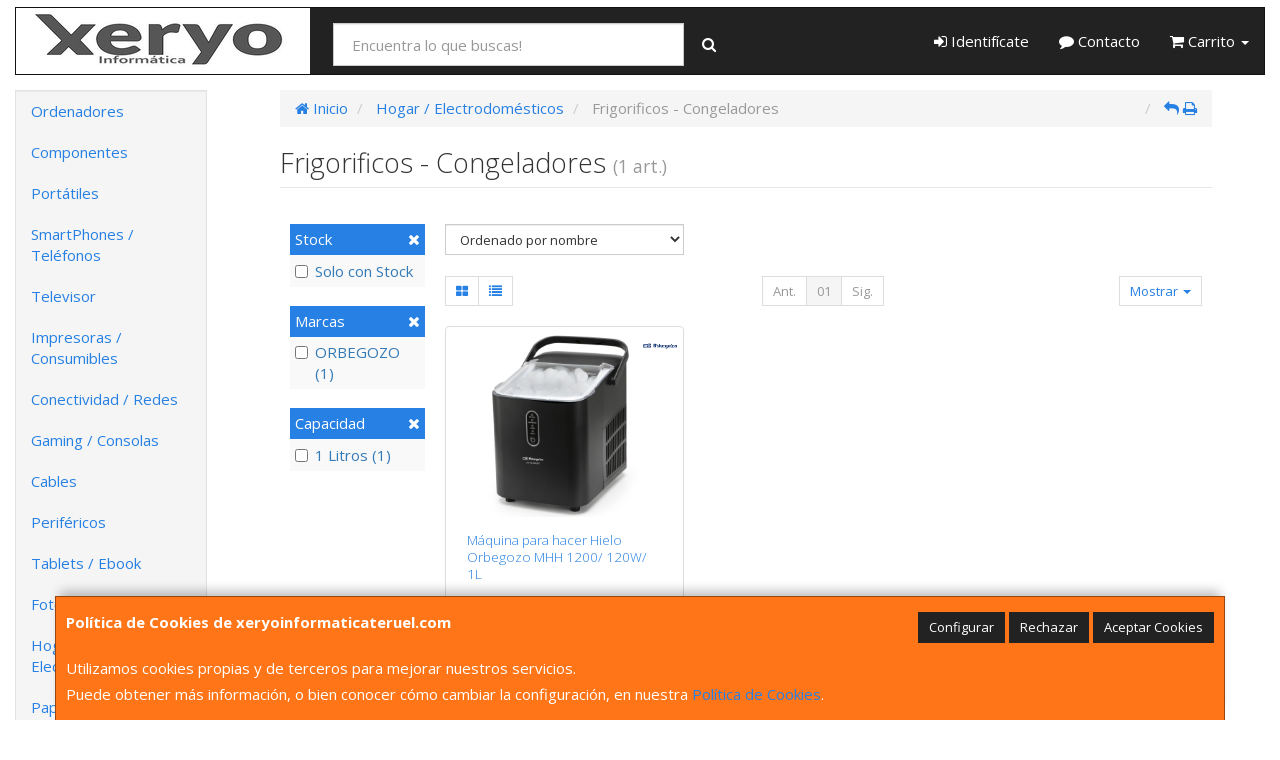

--- FILE ---
content_type: application/javascript
request_url: https://www.xeryoinformaticateruel.com/assets/js/vistas/pages/index.js
body_size: 456
content:
'use strict';

document.addEventListener('DOMContentLoaded', () => {

    let purchaseButtons = document.querySelectorAll('.purchase-button');
    [...purchaseButtons].forEach(button => button.addEventListener('click', addCsrfTokenToUrl));

//console.log(`csrfToken in the JS: ${csrfToken}`);
});

function addCsrfTokenToUrl(evt) {

    evt.preventDefault();

    let anchor = evt.target;
    if (anchor.tagName.toLowerCase() !== 'a') {
        return;
    }

    let originalUrl = anchor.href;
    if (!originalUrl) {
        return;
    }

    // Create a URL object to manipulate the query parameters
    let originalUrlObj = new URL(originalUrl);

    // Get the product URL (the last segment of the path)
    let productUrl = originalUrlObj.pathname.split('/').pop();

    // Base URL is the original URL up to `/add`
    let baseUrl = `${originalUrlObj.protocol}//${originalUrlObj.host}${originalUrlObj.pathname.split('/add')[0]}/add`;

    // Create a new URL object using the fixed base URL
    let urlWithCsrfTokenObject = new URL(baseUrl);

    // Add the required search parameters
    urlWithCsrfTokenObject.searchParams.set('productUrl', productUrl);
    urlWithCsrfTokenObject.searchParams.set('csrfToken', csrfToken); // csrfToken defined and initialized in the phtml

    // Navigate to the new URL
//console.log(urlWithCsrfTokenObject.toString());
    window.location.href = urlWithCsrfTokenObject.toString();
}




--- FILE ---
content_type: image/svg+xml
request_url: https://imagenes.web4pro.es/marcas/svg/orbegozo.svg
body_size: 3484
content:
<svg xmlns="http://www.w3.org/2000/svg" xml:space="preserve" id="Layer_1" x="0" y="0" style="enable-background:new 0 0 841.9 129.6" version="1.1" viewBox="0 0 841.9 129.6"><style>.st0{fill-rule:evenodd;clip-rule:evenodd;fill:#1d3d77}</style><path d="M185.5 3.7h-21.6v4.7l-16.1-5.9-55.4 19.7H7.3v81.9h81.9V81.9H32.4s-1.6.1-2.5-1.3c-.9-1.4-1-1.9-.9-2.5V47.9s.2-1.7 1.1-2.6c1-1 1.7-1.1 2.1-1.1h60.5l53.8-18.7h1.8c.2 0 51.1 18.2 51.1 18.2V20.2l-13.9-5.3V3.7z" class="st0"/><path d="M95.7 103.5h103.5V52.1H95.7v51.4zm25.9-29.6h50.9c2.3 0 4.2 1.9 4.2 4.2 0 2.3-1.9 4.2-4.2 4.2h-50.9c-2.3 0-4.2-1.9-4.2-4.2 0-2.3 1.9-4.2 4.2-4.2M803 39.6c-21.3 0-31.2 6.7-31.2 6.7l.1 41.2s.3.7-5.4 3.2c-5.8 2.5-23 2.3-25.5 2.3-2.4 0-13.1.1-14.3-.5-1.2-.6-1.1-1.7-.9-2.4.2-.7 32.6-46.4 33.3-47.7.7-1.3-.2-2.3-.6-2.3-.4-.1-10.3.2-28.4.3-18.1.1-23.3-1.7-23.2-2.2.1-.5 4.6-5.4 4.6-10.9-.1-5.9-4.7-11.8-11.2-12.1-6.6-.3-14.5 3.1-14.5 13s5.3 12.9 6 13.6c.6.7.1 1.8-3.4 4.1-2.8 1.9-8.6 2.5-10.3 2.7v-2.9s-11.5-6.3-30.5-6.3-31.4 6.6-31.4 6.6v44.4s.4 2.5-5.8 2.9c-6.2.3-8.1-5.9-8.1-5.9v-42s-8.5-6.1-30.4-6.1-31.3 6.3-31.3 6.3v42.3c-.1.1-2.4 1.2-5.3 2.5-3.1 1.3-11.5 2.9-14.8 3.3-5.8.7-24 .3-27 0s-3.3-3.6-3.3-3.6V77.7c0-3.1 2.8-4.3 2.8-4.3h35.7V45.7s-11.8-6.2-31-6.2-31.5 6.6-31.5 6.6v43.5c0 .5.4 3.2-5.6 3.2-5.5 0-6.5-2.9-6.6-3.3V45.8s-3.4-2.7-13.7-4.9C430 38.7 416 39.5 416 39.5V13.2s-.3-.1-1 0-3.9 1.4-7 4.4c-3.1 3-7.5 5.4-11.7 5.8-4.3.4-4.6 4.5-4.6 4.5v57.6c-1.3.7-7.5 3.9-9.5 4.1-2.3.3-3.5-1.7-3.5-1.7l-.1-41.1s-8.2-4.4-18.6-5.3c-10.3-1-13.8-2.3-14.2-2.6-.4-.3-.5-1.4.2-2.1.7-.7 7.3-6.4 5.5-12.4-1.8-6-6.3-9.6-12-9.3-5.6.3-11.3 2.4-12.5 10.4-1.2 8 3.3 13.2 4 13.9.7.7.8 1.5.3 2.2-.5.6-8.7 3.5-9.1 3.6v-28s-10-7.8-33.2-7.8c-23.3 0-34.1 8.4-34.1 8.4v72.7s10.4 8.3 34.1 8.3c23.7 0 33.2-8 33.2-8V53.5c1.2-.7 12.3-6.9 13.8-7.7 1.5-.8 2.7-.3 5.9.4s6.6-.1 9.2 0c2.6.1 2.6 1.5 2.8 2.9.3 1.4.7 39.9.7 44.7 0 4.8 4.9 5.8 14.8 5.7 9.3-.1 21.4-5.4 23-6.2 1.6.7 13.9 6 30.7 6 17.9 0 23.8-4.1 23.8-4.1l.4-.3c.4.5 4.4 5.5 12.6 5.5 8.7 0 11.9-4.8 12.4-4.8s9.1 4.4 34.2 4.4c24.8 0 34.9-6.5 35.2-6.6.4.3 8.7 5.5 19.7 5.3 11.2-.2 15.9.2 16.5 2.7.9 3.4.2 11.3-4.9 13.6-5.6 2.4-13.8 2.1-16.1 2-2.2-.1-5.5 4.1-1 7.4 4.8 3.5 18.4 3 28.4 1.7 10.8-1.4 16.7-6.8 17.8-8.6 1.6-2.5-.5-15.1 1.4-17 1.7-1.7 5.1-.1 10-.3 5.5-.3 10.6-4.7 10.6-4.7s3.3 4.5 23.7 4.5 31.1-7.1 31.1-7.1l-.4-36.1c1.2-.4 6-1.9 11.7-4.1 6.6-2.6 9.8-6.2 10.7-6.4.9-.2 2.8.2 5.1.7 5.7 1.2 16.7.2 17.8.7 1.2.5.8 2 .8 2S692.7 95.5 691.9 97c-.8 1.5 1.8 2.6 2.3 2.7.5.1 19.5.1 47.8.1 28.3 0 31.5-5.3 32-5.3s7.4 5.2 29 5.2 31.6-6.5 31.6-6.5V46.1c-.1 0-10.3-6.5-31.6-6.5m-312.6 9.8c0-2.1 1.7-3.8 3.8-3.8h6.1c2.1 0 3.8 1.7 3.8 3.8V62c0 2.1-1.7 3.8-3.8 3.8h-6.1c-2.1 0-3.8-1.7-3.8-3.8V49.4zM292.9 90h-8.1c-1.9 0-3.4-1.5-3.4-3.4V22c0-1.9 1.5-3.4 3.4-3.4h8.1c1.9 0 3.4 1.5 3.4 3.4v.6c-3.4 1.3-13.1 5.9-13.1 17.4 0 11.5 9.8 16.1 13.1 17.3v29.3c0 1.9-1.5 3.4-3.4 3.4m3.4-58.8v18c-1.8-.9-5.2-3.5-5.2-9.5 0-5.9 3.4-7.8 5.2-8.5m46.6-1.4c-.4 4.3-3.4 5.8-3.9 6-.5.2-.8.1-.8.1s-3.9-1.6-2.1-7.8c1.8-6.3 4.2-5 5.1-4.7 1 .3 2.2 2.1 1.7 6.4m86.9 60c0 2.2-1.8 4-4 4h-6.1c-2.2 0-4-1.8-4-4V49.2c0-2.2 1.8-4 4-4h6.1c2.2 0 4 1.8 4 4v40.6zm149.1 1.5c0 1.5-1.2 2.7-2.7 2.7h-8.6c-1.5 0-2.7-1.2-2.7-2.7v-43c0-1.5 1.2-2.7 2.7-2.7h8.6c1.5 0 2.7 1.2 2.7 2.7v43zm75.2-.8c0 1.8-1.5 3.3-3.3 3.3h-7.3c-1.8 0-3.3-1.5-3.3-3.3V48.6c0-1.8 1.5-3.3 3.3-3.3h7.3c1.8 0 3.3 1.5 3.3 3.3v41.9zm48.4-59.8c-.7 3.4-4.2 4.9-4.2 4.9s-4.4-.8-3.5-6.5c.9-5.7 4.1-6.4 5.6-5.8 2 .7 2.8 4.1 2.1 7.4m107.1 60.7c0 1.4-1.1 2.5-2.5 2.5h-8.2c-1.4 0-2.5-1.1-2.5-2.5V48.5c0-1.4 1.1-2.5 2.5-2.5h8.2c1.4 0 2.5 1.1 2.5 2.5v42.9z" class="st0"/></svg>